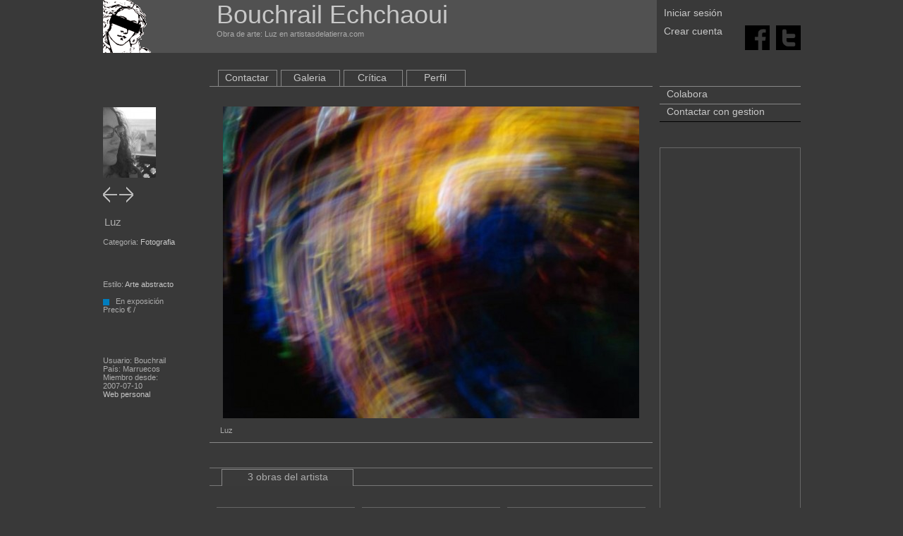

--- FILE ---
content_type: text/html;charset=utf-8
request_url: https://www.artistasdelatierra.com/obra/138074-Luz.html
body_size: 3225
content:
<html xmlns="http://www.w3.org/1999/xhtml">
<head>

	<meta http-equiv="Content-Type" content="text/html; charset=UTF-8" />
	<title>
		Obra de arte:  Luz Artistas y arte. Artistas de la tierra	</title>
	<meta name="keywords" content="Obra de arte:  Luz key_obras Bouchrail, Echchaoui" />
	<meta name="description" content="Obra de arte:  Luz Obra de . Bouchrail Echchaoui" />

	<link rel="shortcut icon" href="/imatges/favicon.ico">

	<meta name="Author" content="graficman">
	<!--<META name="verify-v1" content="GJjKbIfkpQ3smTkxnrrmTaE0X6zt5XAcrTRk1rSm8Yc=" /> -->
	<META name="ROBOTS" content="INDEX, FOLLOW">
	<link href="https://www.artistasdelatierra.com/css/master.css" rel="stylesheet" type="text/css">

		


	<script type="text/javascript">
	function MM_openBrWindow(theURL,winName,features) { //v2.0
	  window.open(theURL,winName,features);
	}
	//
	</script>
	<script type="text/javascript">
	function critica() {
		document.getElementById('degradat').className="degradatV";
		document.getElementById('critica').value = 1;
		document.getElementById('bcom').className="menuart_L";
	}
	
	function comentari() {
		document.getElementById('degradat').className="degradatpetit";
		document.getElementById('critica').value = 0;
		document.getElementById('bcom').className="menuart_L_act";
	}
	
	</script>
    <!-----------------------------------google analytics-->
<script type="text/javascript">

  var _gaq = _gaq || [];
  _gaq.push(['_setAccount', 'UA-7798626-2']);
  _gaq.push(['_trackPageview']);

  (function() {
    var ga = document.createElement('script'); ga.type = 'text/javascript'; ga.async = true;
    ga.src = ('https:' == document.location.protocol ? 'https://ssl' : 'http://www') + '.google-analytics.com/ga.js';
    var s = document.getElementsByTagName('script')[0]; s.parentNode.insertBefore(ga, s);
  })();

</script>
<!-----------------------------------fi google analytics--></head>

<body>

<div align="center">
<div class="fora">
	<div style="overflow: hidden;">
	<script src="https://www.artistasdelatierra.com/Scripts/pretty/js/jquery.js" type="text/javascript" charset="utf-8"></script>
	<link rel="stylesheet" href="https://www.artistasdelatierra.com/Scripts/pretty/css/prettyPhoto.css" type="text/css" media="screen" charset="utf-8" />
	<script src="https://www.artistasdelatierra.com/Scripts/pretty/js/jquery.prettyPhoto.js" type="text/javascript" charset="utf-8"></script>
	
	<!-------------------------herramientas webmaster-->
    <meta name="google-site-verification" content="AbR9jNFgx77QrtqP6Jho8JhgOBdKj3iefFS2zTmlUJA" />
	<!------------------------FI herramientas webmaster-->














    	
		
		
        
        
		
  






<div class="cap1">
    
	
<div class="cap1b">  
    <a href="https://www.artistasdelatierra.com"><b class="h_titol2_web">Bouchrail Echchaoui </b></a>
    <br>
    Obra de arte:  Luz en artistasdelatierra.com</div>
	
</div>


<div class="cap2">
 <div>
		
		        <div class="topdreta1">
				<a href="https://www.artistasdelatierra.com/login" >Iniciar sesión</a>
                
        
	</div>
    <div style="height:11px"></div>
    <div class="topdreta2">
				<a href="https://www.artistasdelatierra.com/register" >Crear cuenta</a>
	</div>
			 </div>
 </div>

 <div align="right" class="cap3">
<br><br>

							 
 <div style="height:12px"></div>
<a target="_blank" title="Facebook" href="http://www.facebook.com/share.php?u=www.artistasdelatierra.com/obra/138074-Luz.html"><img src="/ima/cuadratF.png" alt="Facebook" width="35" height="35" border="0"/></a>&nbsp;&nbsp;
<a target="_blank" title="Twitter" href="http://twitter.com/share?url=www.artistasdelatierra.com/obra/138074-Luz.html"><img src="/ima/cuadratT.png" alt="Technorati" width="35" height="35" border="0"/></a></div>

</div>
	<div class="cos">
	
		<div class="esquerra_obra">

		
		

<br><br><br><br><br><br>

<div align="left">
			<a href="https://www.artistasdelatierra.com/artistas/Bouchrail"><img src="https://www.artistasdelatierra.com/obras/usuarios/1667_s.jpg" border="0"/></a>
            </div>
       
<br>
<div>
<div align="feft">
<a href="https://www.artistasdelatierra.com/obra/131864-Praga.html"><img src="https://www.artistasdelatierra.com/ima/esquerra.gif" border="0" /></a> 
 <a href="https://www.artistasdelatierra.com/obra/138132-Luz-de-Praga-.html"><img src="https://www.artistasdelatierra.com/ima/dreta.gif" border="0" /></a>
</div>
<br>

	
	
	
<h3>Luz</h3>
<br />
Categoria: <a href="https://www.artistasdelatierra.com/categoria/4-Fotografia.html">Fotografia</a><br />
<br />
<br />
<br />
<br />
Estilo: <a href="https://www.artistasdelatierra.com/estilo/60-Arte+abstracto.html">Arte abstracto</a><br />
<br />
<img src="https://www.artistasdelatierra.com/ima/punto_0.png" /> &nbsp; En exposición<br />


Precio  € / <br />
<br />

				                <br /><br><br><br>
	
	
			
		Usuario: Bouchrail<br />
		País: Marruecos<br />
		Miembro desde:<br />
2007-07-10<br />
		<a href="" target="_blank">Web personal</a><br />
</div>

</div>



		<div class="centre">
			<div class="dins">
			<div style="padding-top: 18px;"></div>
<div class="degradatartistas" id="artistacap">
	
	<ul class="menuart">
	
		<li class="menuart"><a href="https://www.artistasdelatierra.com/artistas/Bouchrail/contactar.html" >Contactar</a></li>
	
	
			<li class="menuart"><a href="https://www.artistasdelatierra.com/artistas/Bouchrail/galeria.html" >Galeria</a></li>
		
			<li class="menuart"><a href="https://www.artistasdelatierra.com/artistas/Bouchrail/critica.html" >Crítica</a></li>
	
			<li class="menuart"><a href="https://www.artistasdelatierra.com/artistas/Bouchrail/biografia.html" >Perfil</a></li>
				</ul>
</div>			<div class="dinsde">
			<div class="degradat">
				<div style="overflow: hidden;">
				<div class="dinsdeleft">
										<div class="obra">
					
					<div align="center">
					
										
										<img src="https://www.artistasdelatierra.com/obras/foto138074.jpg"  /><br />
										</div>
					
						<form action="" name="favorita" method="POST">
							<input type="hidden" name="fav" value="1" />
						</form>
						
						
						
						
						Luz<br />
						
                        
                       
						<br />
					</div>
					
					
					
				</div>
				
								<ul class="menuart">
								</ul>
				</div>
			</div>
			<div class="degradatpetit" id="degradat">
							<script src="https://www.artistasdelatierra.com/Scripts/ajaxObra.js" type="text/javascript"></script>
			<br>
<br>
<br>

			<div style="overflow: hidden;">
				<ul class="menuart">
														</ul>
			</div>
			</div>
			
			
			<div class="degradatpetit">
			<div style="overflow: hidden; ">
		
			
			
							<div style="overflow: hidden; width: 608px;">
					<ul class="menuart">
						<li class="menuart_L_act">3 obras del artista</li>
						
					</ul>
				</div>
			</div>
			</div>
			<br />
			<div class="degradat">
			<div style="overflow: hidden;">
			<div class="obrapetitaartistas" >

<div class="obraima">
<a href="https://www.artistasdelatierra.com/obra/138689-Torre.html">
<img src="https://www.artistasdelatierra.com/obras/thumbnails/foto138689_150x150.jpg" border="0" />
</a>
</div>
Torre<br />
<a href="https://www.artistasdelatierra.com/artistas/Bouchrail">BOUCHRAIL ECHCHAOUI</a>



</div><div class="obrapetitaartistas" >

<div class="obraima">
<a href="https://www.artistasdelatierra.com/obra/129302-Paredes-de-Libano.html">
<img src="https://www.artistasdelatierra.com/obras/thumbnails/foto129302_150x150.jpg" border="0" />
</a>
</div>
Paredes de Libano<br />
<a href="https://www.artistasdelatierra.com/artistas/Bouchrail">BOUCHRAIL ECHCHAOUI</a>



</div><div class="obrapetitaartistas" style='margin-right: 0px;'>

<div class="obraima">
<a href="https://www.artistasdelatierra.com/obra/27354-ventanas.html">
<img src="https://www.artistasdelatierra.com/obras/thumbnails/foto27354_150x150.jpg" border="0" />
</a>
</div>
ventanas<br />
<a href="https://www.artistasdelatierra.com/artistas/Bouchrail">BOUCHRAIL ECHCHAOUI</a>



</div>					</div>
			
		
			<b>Copyright:</b> Bouchrail Echchaoui ©<br />
			Atención: Esta totalmante prohibida la reproducción de las obras en otros medios electronicos o impresos sin la autorización del autor. Si te interesa la obra contacta con el autor.<br />
			<br />
			
			
			
			
			
			
			</div>
			</div>
			
			
			
			
			
			
			</div>
		</div>
		<div style="padding-top: 42px;"></div>
<div class="dreta" align="left">






<div align="left">
<ul class="menu_cu">
    <li class="menu_cu2"><a href="https://www.artistasdelatierra.com/donate" target="_top">Colabora</a></li>
    <li class="menu_cu2"><a style="padding-top:18px;" href="https://www.artistasdelatierra.com/artistas/administration/contactar.html">Contactar con gestion </a></li>
</ul>

</div>


									  
									  
									  
<!--
<a href="https://play.google.com/store/apps/details?id=com.designgraficman.com.design4.artistasdelatierra">
	&nbsp;&nbsp;Versi�n beta<br />
	<img src="/ima/android.png" border="0">
</a>
-->





<script language="JavaScript" src="https://www.artistasdelatierra.com/Scripts/overlib.js"></script>
    
	
	 <!--obres histingart-->

<div align="center">



</div>
				   
<br>
<br>












<br />



<div align="center" style="padding-top: 20px; border: 1px solid #666">
<div align="center" style="background-color:#393939; padding-top:20px; padding-bottom:20px">
<script type="text/javascript"><!--
google_ad_client = "ca-pub-6597747611331666";
/* blokDret */
google_ad_slot = "5423516681";
google_ad_width = 160;
google_ad_height = 600;
//-->
</script>
<script type="text/javascript"
src="https://pagead2.googlesyndication.com/pagead/show_ads.js">
</script>
</div>
</div>





	
	</div>
    
    
    
	
	
</div>
</div>
<div align="center" style="width:100%; overflow: hidden;"> 



 
<br /><br><br><br>
	<b class="h_frase_web">La perfección no es cosa pequeña, pero está hecha de pequeñas cosas. Miguel Ángel Buonarroti </b>
    <br><br>

 



&copy; <a href="https://www.artistasdelatierra.com" target="_blank">Artistas y arte. Artistas de la tierra</a> 2006-2007 <br>

  <a href="https://www.artistasdelatierra.com">Las mejores obras del Mundo</a> - <a href="https://www.artistasdelatierra.com">Promociona gratis tus obras de arte</a><br />

  Artistas y arte. Artistas de la tierra ha sido creado para ser una herramienta al servicio de los artistas de la Tierra<br />

     <a href="https://www.artistasdelatierra.com/condicions.html" >Condiciones de uso</a> - <a href="https://www.artistasdelatierra.com/politica.html" >Política de protección de datos</a><br />



     <br />

Artistas y arte. Artistas de la tierra<br />


<script type="text/javascript" charset="utf-8">



		$(document).ready(function(){

			$("a[rel^='prettyPhoto']").prettyPhoto();

		});

		

		

		

</script>



	<div style="height: 38px;">


        


		</div>

  </div></body>
</html>

--- FILE ---
content_type: text/html; charset=utf-8
request_url: https://www.google.com/recaptcha/api2/aframe
body_size: 267
content:
<!DOCTYPE HTML><html><head><meta http-equiv="content-type" content="text/html; charset=UTF-8"></head><body><script nonce="I5957j589A28GY0rg5Fb-w">/** Anti-fraud and anti-abuse applications only. See google.com/recaptcha */ try{var clients={'sodar':'https://pagead2.googlesyndication.com/pagead/sodar?'};window.addEventListener("message",function(a){try{if(a.source===window.parent){var b=JSON.parse(a.data);var c=clients[b['id']];if(c){var d=document.createElement('img');d.src=c+b['params']+'&rc='+(localStorage.getItem("rc::a")?sessionStorage.getItem("rc::b"):"");window.document.body.appendChild(d);sessionStorage.setItem("rc::e",parseInt(sessionStorage.getItem("rc::e")||0)+1);localStorage.setItem("rc::h",'1769153089421');}}}catch(b){}});window.parent.postMessage("_grecaptcha_ready", "*");}catch(b){}</script></body></html>